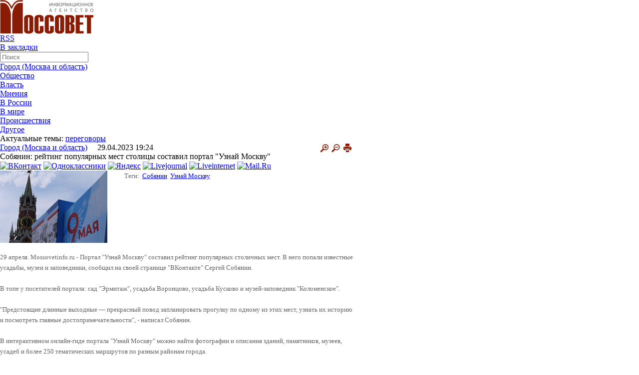

--- FILE ---
content_type: text/html; charset=utf-8
request_url: https://mossovetinfo.ru/news/gorod/sobyanin_reyting_populyarnykh_mest_stolitsy_sostavil_portal_uznay_moskvu/
body_size: 15182
content:
<html xmlns:og="http://ogp.me/ns#">
<head>
<meta charset="utf-8">
<meta name='yandex-verification' content='2f1de2815d84a07e' /> 
<meta name="viewport" content="width=device-width, initial-scale=1">
<title>Собянин: рейтинг популярных мест столицы составил портал &quot;Узнай Москву&quot;</title>
	<meta http-equiv="Content-Type" content="text/html; charset=UTF-8" />
<script type="text/javascript" data-skip-moving="true">(function(w, d) {var v = w.frameCacheVars = {'CACHE_MODE':'HTMLCACHE','storageBlocks':[],'dynamicBlocks':{'Yt7gcC':'ff3aba2f61c1','7DqYyc':'c015cb778065','3JiYAU':'c4fbfc73f2a8','jmonnO':'4c25597baa6f','y0XwfU':'306a1fd3d6f2','iJBuqa':'55cd179601aa','d42sdq':'8d1b69dd9bdc','sT4bfg':'8d1b69dd9bdc','2DJmFo':'306a1fd3d6f2','i91IgT':'ff3aba2f61c1','asDrK5':'e1c06d85ae7b'},'AUTO_UPDATE':true,'AUTO_UPDATE_TTL':'120','version':'2'};var inv = false;if (v.AUTO_UPDATE === false){if (v.AUTO_UPDATE_TTL && v.AUTO_UPDATE_TTL > 0){var lm = Date.parse(d.lastModified);if (!isNaN(lm)){var td = new Date().getTime();if ((lm + v.AUTO_UPDATE_TTL * 1000) >= td){w.frameRequestStart = false;w.preventAutoUpdate = true;return;}inv = true;}}else{w.frameRequestStart = false;w.preventAutoUpdate = true;return;}}var r = w.XMLHttpRequest ? new XMLHttpRequest() : (w.ActiveXObject ? new w.ActiveXObject("Microsoft.XMLHTTP") : null);if (!r) { return; }w.frameRequestStart = true;var m = v.CACHE_MODE; var l = w.location; var x = new Date().getTime();var q = "?bxrand=" + x + (l.search.length > 0 ? "&" + l.search.substring(1) : "");var u = l.protocol + "//" + l.host + l.pathname + q;r.open("GET", u, true);r.setRequestHeader("BX-ACTION-TYPE", "get_dynamic");r.setRequestHeader("X-Bitrix-Composite", "get_dynamic");r.setRequestHeader("BX-CACHE-MODE", m);r.setRequestHeader("BX-CACHE-BLOCKS", v.dynamicBlocks ? JSON.stringify(v.dynamicBlocks) : "");if (inv){r.setRequestHeader("BX-INVALIDATE-CACHE", "Y");}try { r.setRequestHeader("BX-REF", d.referrer || "");} catch(e) {}if (m === "APPCACHE"){r.setRequestHeader("BX-APPCACHE-PARAMS", JSON.stringify(v.PARAMS));r.setRequestHeader("BX-APPCACHE-URL", v.PAGE_URL ? v.PAGE_URL : "");}r.onreadystatechange = function() {if (r.readyState != 4) { return; }var a = r.getResponseHeader("BX-RAND");var b = w.BX && w.BX.frameCache ? w.BX.frameCache : false;if (a != x || !((r.status >= 200 && r.status < 300) || r.status === 304 || r.status === 1223 || r.status === 0)){var f = {error:true, reason:a!=x?"bad_rand":"bad_status", url:u, xhr:r, status:r.status};if (w.BX && w.BX.ready && b){BX.ready(function() {setTimeout(function(){BX.onCustomEvent("onFrameDataRequestFail", [f]);}, 0);});}w.frameRequestFail = f;return;}if (b){b.onFrameDataReceived(r.responseText);if (!w.frameUpdateInvoked){b.update(false);}w.frameUpdateInvoked = true;}else{w.frameDataString = r.responseText;}};r.send();var p = w.performance;if (p && p.addEventListener && p.getEntries && p.setResourceTimingBufferSize){var e = 'resourcetimingbufferfull';var h = function() {if (w.BX && w.BX.frameCache && w.BX.frameCache.frameDataInserted){p.removeEventListener(e, h);}else {p.setResourceTimingBufferSize(p.getEntries().length + 50);}};p.addEventListener(e, h);}})(window, document);</script>


<link href="/bitrix/templates/.default/components/bitrix/news/news_lj_NEW/bitrix/news.detail/.default/style.css?16781462903499" type="text/css"  rel="stylesheet" />
<link href="/bitrix/templates/.default/components/bitrix/news.list/mainpage_themeoftheday_new_up/style.css?1678146290753" type="text/css"  data-template-style="true"  rel="stylesheet" />
<link href="/bitrix/templates/.default/components/bitrix/news.list/material_another_news/style.css?1678146290800" type="text/css"  data-template-style="true"  rel="stylesheet" />
<link href="/bitrix/templates/.default/components/bitrix/news.list/mainpage_themeoftheday_new/style.css?1678146290753" type="text/css"  data-template-style="true"  rel="stylesheet" />
<link href="/bitrix/templates/.default/components/bitrix/news.list/mainpage_opinions_and_comments/style.css?1678146290753" type="text/css"  data-template-style="true"  rel="stylesheet" />
<link href="/bitrix/templates/main_new/components/bitrix/news.list/lb/style.css?1678146290108" type="text/css"  data-template-style="true"  rel="stylesheet" />
<script>if(!window.BX)window.BX={};if(!window.BX.message)window.BX.message=function(mess){if(typeof mess==='object'){for(let i in mess) {BX.message[i]=mess[i];} return true;}};</script>
<script>(window.BX||top.BX).message({'JS_CORE_LOADING':'Загрузка...','JS_CORE_NO_DATA':'- Нет данных -','JS_CORE_WINDOW_CLOSE':'Закрыть','JS_CORE_WINDOW_EXPAND':'Развернуть','JS_CORE_WINDOW_NARROW':'Свернуть в окно','JS_CORE_WINDOW_SAVE':'Сохранить','JS_CORE_WINDOW_CANCEL':'Отменить','JS_CORE_WINDOW_CONTINUE':'Продолжить','JS_CORE_H':'ч','JS_CORE_M':'м','JS_CORE_S':'с','JSADM_AI_HIDE_EXTRA':'Скрыть лишние','JSADM_AI_ALL_NOTIF':'Показать все','JSADM_AUTH_REQ':'Требуется авторизация!','JS_CORE_WINDOW_AUTH':'Войти','JS_CORE_IMAGE_FULL':'Полный размер'});</script>

<script src="/bitrix/js/main/core/core.js?1710835663494198"></script>

<script>BX.Runtime.registerExtension({'name':'main.core','namespace':'BX','loaded':true});</script>
<script>BX.setJSList(['/bitrix/js/main/core/core_ajax.js','/bitrix/js/main/core/core_promise.js','/bitrix/js/main/polyfill/promise/js/promise.js','/bitrix/js/main/loadext/loadext.js','/bitrix/js/main/loadext/extension.js','/bitrix/js/main/polyfill/promise/js/promise.js','/bitrix/js/main/polyfill/find/js/find.js','/bitrix/js/main/polyfill/includes/js/includes.js','/bitrix/js/main/polyfill/matches/js/matches.js','/bitrix/js/ui/polyfill/closest/js/closest.js','/bitrix/js/main/polyfill/fill/main.polyfill.fill.js','/bitrix/js/main/polyfill/find/js/find.js','/bitrix/js/main/polyfill/matches/js/matches.js','/bitrix/js/main/polyfill/core/dist/polyfill.bundle.js','/bitrix/js/main/core/core.js','/bitrix/js/main/polyfill/intersectionobserver/js/intersectionobserver.js','/bitrix/js/main/lazyload/dist/lazyload.bundle.js','/bitrix/js/main/polyfill/core/dist/polyfill.bundle.js','/bitrix/js/main/parambag/dist/parambag.bundle.js']);
</script>
<script>BX.Runtime.registerExtension({'name':'ui.dexie','namespace':'BX.Dexie3','loaded':true});</script>
<script>BX.Runtime.registerExtension({'name':'ls','namespace':'window','loaded':true});</script>
<script>BX.Runtime.registerExtension({'name':'fx','namespace':'window','loaded':true});</script>
<script>BX.Runtime.registerExtension({'name':'fc','namespace':'window','loaded':true});</script>
<script>(window.BX||top.BX).message({'LANGUAGE_ID':'ru','FORMAT_DATE':'DD.MM.YYYY','FORMAT_DATETIME':'DD.MM.YYYY HH:MI:SS','COOKIE_PREFIX':'BITRIX_SM','SERVER_TZ_OFFSET':'10800','UTF_MODE':'Y','SITE_ID':'s1','SITE_DIR':'/'});</script>


<script src="/bitrix/js/ui/dexie/dist/dexie3.bundle.js?1710835506187520"></script>
<script src="/bitrix/js/main/core/core_ls.js?167814627810430"></script>
<script src="/bitrix/js/main/core/core_fx.js?167814627816888"></script>
<script src="/bitrix/js/main/core/core_frame_cache.js?171083566217037"></script>
<meta property="og:name" content=""/> 
<meta property="og:description" content="В топе: сад "Эрмитаж", усадьба Воронцово, усадьба Кусково и музей-заповедник "Коломенское""/> 
<meta property="og:image" content="https://mossovetinfo.ru/upload/iblock/9eb/579nz73b0jdyfe4wc5u8zmcmbznsaszb.JPG"/> 
<meta property="twitter:image" content="https://mossovetinfo.ru/upload/iblock/9eb/579nz73b0jdyfe4wc5u8zmcmbznsaszb.JPG"/> 
<link rel="image_src" href="https://mossovetinfo.ru/upload/iblock/9eb/579nz73b0jdyfe4wc5u8zmcmbznsaszb.JPG"/>



<script src="/js/jquery-1.3.2.min.js?167814623757254"></script>
<script src="/js/popup.js?16781462371973"></script>
<script type="text/javascript">var _ba = _ba || []; _ba.push(["aid", "ec839f91e2fcd67437bb6b81140fe726"]); _ba.push(["host", "mossovetinfo.ru"]); (function() {var ba = document.createElement("script"); ba.type = "text/javascript"; ba.async = true;ba.src = (document.location.protocol == "https:" ? "https://" : "http://") + "bitrix.info/ba.js";var s = document.getElementsByTagName("script")[0];s.parentNode.insertBefore(ba, s);})();</script>


					 
     

       
<link rel="stylesheet" href="/css/reset.css">
<link rel="stylesheet" href="/css/style.css?1678146212">
<link rel="stylesheet" href="/css/mobile.css?1678146212">
	<link rel="stylesheet" href="/css/print.css"type="text/css" media="print">

<link rel="alternate" type="application/rss+xml" title="http://mossovetinfo.ru/rss.php" href="http://mossovetinfo.ru/rss.php" />

<script type="text/javascript" src="/js/jquery-1.7.1.min.js"></script>
<link rel="stylesheet" type="text/css" href="/js/fancybox/jquery.fancybox.css">
<!--<script type="text/javascript" src="/js/fancybox/jquery-1.3.2.min.js"></script>-->
<script type="text/javascript" src="/js/fancybox/jquery.easing.1.3.js"></script>
<script type="text/javascript" src="/js/fancybox/jquery.fancybox-1.2.1.pack.js"></script>

<script type="text/javascript">
$(document).ready(function() { 
$("a.fancy").fancybox(); 
//$("a.two").fancybox(); 
//$("a.video").fancybox({"frameWidth":520,"frameHeight":400}); 
//$("a.content").fancybox({"frameWidth":600,"frameHeight":300}); 
});
</script>
</head>
<body>
<script>
$(document).ready(function(){

				$(".addd_file").click (function () {
					var FieldShellelements = $(".newfile td");
						for (i = 0; i < FieldShellelements.length; i++) {
							var count = $(FieldShellelements[i]).children('input').length;
							count = count+1
						}
						if (count < 10) {
					$('.newfile > td:last').append('<input type="file" name="FILES'+ count+'">');
						}
					
				});


$("#ddmenu li").hover(function () {
	//alert('data');
     clearTimeout($.data(this,'timer'));
     $("ul",this).stop(true,true).show();
  }, function () {
    $.data(this,"timer", setTimeout($.proxy(function() {
      $("ul",this).stop(true,true).hide();
    }, this), 100));
  });
  
  $(".bottom ul li").hover(function () {
	//alert('data');
     clearTimeout($.data(this,'timer'));
     $("ul",this).stop(true,true).show();
  }, function () {
    $.data(this,"timer", setTimeout($.proxy(function() {
      $("ul",this).stop(true,true).hide();
    }, this), 100));
  });
  
  
 // Сбрасываем размер шрифта
/* var originalFontSize = $('.news-detail h1').css('font-size');
 var originalFontSize = $('.news-detail siv').css('font-size');
 var originalFontSize = $('.news-detail span').css('font-size');
 var originalFontSize = $('.news-detail p').css('font-size');
  $(".resetFont").click(function(){
  $('.news-detail h1').css('font-size', originalFontSize1);
  $('.news-detail div').css('font-size', originalFontSize2);
  $('.news-detail span').css('font-size', originalFontSize3);
  $('.news-detail p').css('font-size', originalFontSize4);
 });*/
 // Увеличиваем размер шрифта
 $(".increaseFont").click(function(){
 
      $(".news-detail").each(function (i) {
			var currentFontSize = $(this).parent().find("h1").css('font-size');
			var currentFontSizeNum = parseFloat(currentFontSize, 10);
			var newFontSize = currentFontSizeNum*1.18;
			var newFontSize2 = currentFontSizeNum*1.2+4;
			newFontSize2 = newFontSize2+4;
			//alert(newFontSize2);
			$(this).parent().find("h1").css('font-size', newFontSize);
			$(this).parent().find("h1").css('line-height', newFontSize2+'px');
      }); 
     $(".news-detail").each(function (i) {
			var currentFontSize = $(this).parent().find("div").css('font-size');
			var currentFontSizeNum = parseFloat(currentFontSize, 10);
			var newFontSize = currentFontSizeNum*1.18;
			var newFontSize2 = currentFontSizeNum*1.2+4;
			newFontSize2 = newFontSize2+4;
			//alert(newFontSize2);
			$(this).parent().find("div").css('font-size', newFontSize);
			$(this).parent().find("div").css('line-height', newFontSize2+'px');
      });
      $(".news-detail").each(function (i) {
			var currentFontSize = $(this).parent().find("p").css('font-size');
			var currentFontSizeNum = parseFloat(currentFontSize, 10);
			var newFontSize = currentFontSizeNum*1.18;
			var newFontSize2 = currentFontSizeNum*1.15+4;
			newFontSize2 = newFontSize2+4;
			//alert(newFontSize2);
			$(this).parent().find("p").css('font-size', newFontSize);
			$(this).parent().find("p").css('line-height', newFontSize2+'px');
      }); 
     /* $(".news-detail").each(function (i) {
			var currentFontSize = $(this).parent().find("span").css('font-size');
			var currentFontSizeNum = parseFloat(currentFontSize, 10);
			var newFontSize = currentFontSizeNum*1.2;
			var newFontSize2 = currentFontSizeNum*1.2+4;
			newFontSize2 = newFontSize2+4;
			//alert(newFontSize2);
			$(this).parent().find("span").css('font-size', newFontSize);
			$(this).parent().find("span").css('line-height', newFontSize2+'px');
      });*/
 
 
  return false;
 });
 // Уменьшаем размер шрифта
$(".decreaseFont").click(function(){

	$(".news-detail").each(function (i) {
	
		var currentFontSize = $(this).parent().find("h1").css('font-size');
		var currentFontSizeNum = parseFloat(currentFontSize, 10);
		var newFontSize = currentFontSizeNum*0.85;
		var newFontSize2 = currentFontSizeNum*0.85+4;
		newFontSize2 = newFontSize2+4;
		//alert(newFontSize2);
		$(this).parent().find("h1").css('font-size', newFontSize);
		$(this).parent().find("h1").css('line-height', newFontSize2+'px');
	});
	$(".news-detail").each(function (i) {
		var currentFontSize = $(this).parent().find("div").css('font-size');
		var currentFontSizeNum = parseFloat(currentFontSize, 10);
		var newFontSize = currentFontSizeNum*0.85;
		var newFontSize2 = currentFontSizeNum*0.85+4;
		newFontSize2 = newFontSize2+4;
		//alert(newFontSize2);
		$(this).parent().find("div").css('font-size', newFontSize);
		$(this).parent().find("div").css('line-height', newFontSize2+'px');
	});
	$(".news-detail").each(function (i) {
		var currentFontSize = $(this).parent().find("p").css('font-size');
		var currentFontSizeNum = parseFloat(currentFontSize, 10);
		var newFontSize = currentFontSizeNum*0.85;
		var newFontSize2 = currentFontSizeNum*0.85+4;
		newFontSize2 = newFontSize2+4;
		//alert(newFontSize2);
		$(this).parent().find("p").css('font-size', newFontSize);
		$(this).parent().find("p").css('line-height', newFontSize2+'px');
	});
	/*$(".news-detail").each(function (i) {
		var currentFontSize = $(this).parent().find("span").css('font-size');
		var currentFontSizeNum = parseFloat(currentFontSize, 10);
		var newFontSize = currentFontSizeNum*0.85;
		var newFontSize2 = currentFontSizeNum*0.85+4;
		newFontSize2 = newFontSize2+4;
		//alert(newFontSize2);
		$(this).parent().find("span").css('font-size', newFontSize);
		$(this).parent().find("span").css('line-height', newFontSize2+'px');
	}); */

  return false;
 });
});
</script>

	<!--<a href="javascript:void(0);" onclick="
var url=window.document.location;
var title=window.document.title;
function bookmark(a) {
a.href = url;
a.rel = 'sidebar';
a.title = title;
return true;
}
bookmark(this);
window.external.AddFavorite(location.href,document.title); return false;"
>Добавить текущую страницу в Избранное</a>-->



<div class="page">
	            <div style="padding:0 0 0 0; text-align:center" class="container" id="topadvert" >
			
                <script>
                    function getTime() {
                        var d = $('#topadvert').find('div.day').html();
                        var m = $('#topadvert').find('div.month').html();
                        var y = $('#topadvert').find('div.year').html();

                        var finishday = new Date(parseInt(y), parseInt(m - 1), parseInt(d), 23, 59, 59);

                        var endTS = finishday.getTime();
                        setInterval(function() {
                            var now = new Date();
                            var totalRemains = (endTS - now.getTime());

                            if (totalRemains > 1) {
                                var RemainsSec = (parseInt(totalRemains / 1000));
                                var RemainsFullDays = (parseInt(RemainsSec / (24 * 60 * 60)));
                                var secInLastDay = RemainsSec - RemainsFullDays * 24 * 3600;
                                var RemainsFullHours = (parseInt(secInLastDay / 3600));
                                if (RemainsFullHours < 10) {
                                    RemainsFullHours = "0" + RemainsFullHours
                                }
                                var secInLastHour = secInLastDay - RemainsFullHours * 3600;
                                var RemainsMinutes = (parseInt(secInLastHour / 60));
                                if (RemainsMinutes < 10) {
                                    RemainsMinutes = "0" + RemainsMinutes
                                }
                                var lastSec = secInLastHour - RemainsMinutes * 60;
                                if (lastSec < 10) {
                                    lastSec = "0" + lastSec
                                }
                                $('#topadvert > .last >.time_to').html(
                                        (RemainsFullDays ? RemainsFullDays + ":" : "00:") +
                                        (RemainsFullHours ? RemainsFullHours + ":" : "00:") +
                                        (RemainsMinutes ? RemainsMinutes + ":" : "00:") + lastSec);
                            }
                            else {
                                $('#topadvert > .last >.time_to').remove();
                            }
                        }, 1000);
                    }
                    $(document).ready(function() {
                        getTime();
                    });
                </script>
                            </div>
    
  <!-- <div style="height:1px; padding:1em" class="banners no-print">

    </div>-->
    
    <header class="header container">
     
        <a class="logo" href="/">

			<img src="/images/logo.jpg" alt="" height="68" width="187">		</a>
        
        <!-- <span class="add2"><a href="/news/add/">Сообщите свою новость</a></span> -->
        
        <div class="top">
        
            <ul class="social">
			
<li><a class="rss" href="http://mossovetinfo.ru/upload/iblock_rss_1.xml" ><span>RSS</span></a></li>
<li><a class="fav" href="javascript:void(0);" onclick="
var url=window.document.location;
var title=window.document.title;
function bookmark(a) {
a.href = url;
a.rel = 'sidebar';
a.title = title;
return true;
}
bookmark(this);
window.external.AddFavorite(location.href,document.title); return false;"
><span>В закладки</span></a></li>


			
			            </ul>
			 <div id="bxdynamic_Yt7gcC_start" style="display:none"></div>
<form class="search" name="searchform" action="/search/index.php"><input type="text" name="q" id="q" placeholder="Поиск" maxlength="50" class="text" onfocus="document.searchform.q.value='';"/>&nbsp;
<!--<input name="s" type="submit" value="Искать" class="button"/>-->
</form><div id="bxdynamic_Yt7gcC_end" style="display:none"></div>        </div>
        
       <!-- <nav class="menu">
            <ul>
                <li><a href="#">Город</a></li>
                <li><a href="#">Власть</a></li>
                <li><a href="#">Общество </a></li>
                <li><a href="#">ЧП, криминал</a></li>
                <li><a href="#">Мнение</a></li>
                <li><a href="#">Еще..</a></li>
            </ul> 
        </nav>--> 
		
  <div class="bar-container" onclick="myFunction(this)">
	<div class="bar1"></div>
	<div class="bar2"></div>
	<div class="bar3"></div>
  </div>
<div id="nav"> 
  
  <ul id="ddmenu"> 	

   	 		 
    <li class="hasmore">
	
		<a class="first" href="/news/gorod/" >Город (Москва и область)</a>
		
				</li>
    		 
    <li class="hasmore">
	
		<a class="first" href="/news/obshchestvo/" >Общество</a>
		
				</li>
    		 
    <li class="hasmore">
	
		<a class="first" href="/news/vlast/" >Власть</a>
		
				</li>
    		 
    <li class="hasmore">
	
		<a class="first" href="/news/mneniya/" >Мнения</a>
		
				</li>
    		 
    <li class="hasmore">
	
		<a class="first" href="/news/v_rossii/" >В России</a>
		
				</li>
    		 
    <li class="hasmore">
	
		<a class="first" href="/news/v_mire/" >В мире</a>
		
				</li>
    		 
    <li class="hasmore">
	
		<a class="first" href="/news/proisshestviya/" >Происшествия</a>
		
				</li>
    		 
    <li class="hasmore">
	
		<a class="first" href="/news/drugoe/" >Другое</a>
		
				</li>
    	 	 
   </ul>
   <script>
	function myFunction(x) {
	x.classList.toggle("change");
	$("#ddmenu").slideToggle();
	}
	</script>
 </div>
		
		
		
		
		
		
		
		
		
		
		
		
		
		
		
		
		
		
		
<!--		<nav class="menu">
			 
        </nav>-->
        
        <div class="actual">
            <b>Актуальные темы:</b>
			
			
<div id="bxdynamic_7DqYyc_start" style="display:none"></div><a href="/search/index.php?tags=переговоры">переговоры</a>

<div id="bxdynamic_7DqYyc_end" style="display:none"></div> 	
        </div>
        
    </header>
    
    <div class="wrapper container">
        
		
		

		

<style type="text/css">
.middle {
    margin: 0px !important;
    width: 710px !important;
}
</style>




 

        
 	
 
        <div class="middle">
		
	
			



<div id="bxdynamic_3JiYAU_start" style="display:none"></div>


<script type="text/javascript" src="/js/jquery.blockUI.js"></script>
<script type="text/javascript">
    $(document).ready(function() {
        $('#showprew').click(function() {
            $.blockUI({message: $('#blogprew'), css: {width: '350px', padding: '10px', cursor: 'default'}});
        });
        $('#closeprew').click(function() {
            $.unblockUI();
            return false;
        });
    });</script>


<!--<script type="text/javascript">
    var map, geoResult;
    window.onload = function() {
        map = new YMaps.Map(document.getElementById("YMapsID"));
        map.setCenter(new YMaps.GeoPoint(37.64, 55.76), 10);
        map.addControl(new YMaps.TypeControl());
        map.addControl(new YMaps.Zoom());
    }

    function showAddress(value) {
        map.removeOverlay(geoResult);
        var geocoder = new YMaps.Geocoder(value, {results: 1, boundedBy: map.getBounds()});
        YMaps.Events.observe(geocoder, geocoder.Events.Load, function() {
            if (this.length()) {
                geoResult = this.get(0);
                map.addOverlay(geoResult);
                map.setBounds(geoResult.getBounds());
            } else {
                alert("Ничего не найдено")
            }
        });
    }
</script>-->

<div class="news-detail">
            <span class="cat">

			<a href="/news/gorod/">
			Город (Москва и область)</a>


			&nbsp;&nbsp;&nbsp;
			29.04.2023 19:24			
			<a target="_blank" href="/news/gorod/sobyanin_reyting_populyarnykh_mest_stolitsy_sostavil_portal_uznay_moskvu/index.php?print=y" title="Версия для печати" rel="nofollow">
				<img style="float:right; margin-right:5px;" src="/images/print.png" />
			</a>
			<a class="decreaseFont" href="javascript:void(0);"><img style="float:right; margin-right:5px;" src="/images/minus.png" /></a>
			<a class="increaseFont" href="javascript:void(0);"><img style="float:right; margin-right:5px;" src="/images/plus.png" /></a>
			
		</span>
    
	
    <h1>Собянин: рейтинг популярных мест столицы составил портал &quot;Узнай Москву&quot;</h1>
	
	<!--noindex-->
<div style="display: none;"><img src="http://mossovetinfo.ru/upload/iblock/9eb/579nz73b0jdyfe4wc5u8zmcmbznsaszb.JPG" alt="" /></div><div id="asd_share_buttons">
	<a class="asd_vk_share" href="#" title="Расшарить в ВКонтакт" onclick="window.open('http://vkontakte.ru/share.php?url=http%3A%2F%2Fmossovetinfo.ru%2Fnews%2Fgorod%2Fsobyanin_reyting_populyarnykh_mest_stolitsy_sostavil_portal_uznay_moskvu%2F&amp;title=%D0%A1%D0%BE%D0%B1%D1%8F%D0%BD%D0%B8%D0%BD%3A+%D1%80%D0%B5%D0%B9%D1%82%D0%B8%D0%BD%D0%B3+%D0%BF%D0%BE%D0%BF%D1%83%D0%BB%D1%8F%D1%80%D0%BD%D1%8B%D1%85+%D0%BC%D0%B5%D1%81%D1%82+%D1%81%D1%82%D0%BE%D0%BB%D0%B8%D1%86%D1%8B+%D1%81%D0%BE%D1%81%D1%82%D0%B0%D0%B2%D0%B8%D0%BB+%D0%BF%D0%BE%D1%80%D1%82%D0%B0%D0%BB+%26quot%3B%D0%A3%D0%B7%D0%BD%D0%B0%D0%B9+%D0%9C%D0%BE%D1%81%D0%BA%D0%B2%D1%83%26quot%3B&amp;image=http%3A%2F%2Fmossovetinfo.ru%2Fupload%2Fiblock%2F9eb%2F579nz73b0jdyfe4wc5u8zmcmbznsaszb.JPG&amp;description=%D0%92+%D1%82%D0%BE%D0%BF%D0%B5%3A+%D1%81%D0%B0%D0%B4+%26quot%3B%D0%AD%D1%80%D0%BC%D0%B8%D1%82%D0%B0%D0%B6%26quot%3B%2C+%D1%83%D1%81%D0%B0%D0%B4%D1%8C%D0%B1%D0%B0+%D0%92%D0%BE%D1%80%D0%BE%D0%BD%D1%86%D0%BE%D0%B2%D0%BE%2C+%D1%83%D1%81%D0%B0%D0%B4%D1%8C%D0%B1%D0%B0+%D0%9A%D1%83%D1%81%D0%BA%D0%BE%D0%B2%D0%BE+%D0%B8+%D0%BC%D1%83%D0%B7%D0%B5%D0%B9-%D0%B7%D0%B0%D0%BF%D0%BE%D0%B2%D0%B5%D0%B4%D0%BD%D0%B8%D0%BA+%26quot%3B%D0%9A%D0%BE%D0%BB%D0%BE%D0%BC%D0%B5%D0%BD%D1%81%D0%BA%D0%BE%D0%B5%26quot%3B', '', 'scrollbars=yes,resizable=no,width=560,height=350,top='+Math.floor((screen.height - 350)/2-14)+',left='+Math.floor((screen.width - 560)/2-5)); return false;"><img src="/bitrix/templates/.default/components/bitrix/asd.share.buttons/soc_services/images/vkontakte.png" alt="ВКонтакт" border="0" vspace="3" hspace="3" /></a>
	<a class="asd_od_share" href="#" title="Расшарить в Одноклассники" onclick="window.open('http://www.odnoklassniki.ru/dk?st.cmd=addShare&amp;st._surl=http%3A%2F%2Fmossovetinfo.ru%2Fnews%2Fgorod%2Fsobyanin_reyting_populyarnykh_mest_stolitsy_sostavil_portal_uznay_moskvu%2F%3F', '', 'scrollbars=yes,resizable=no,width=620,height=450,top='+Math.floor((screen.height - 450)/2-14)+',left='+Math.floor((screen.width - 620)/2-5)); return false;"><img src="/bitrix/templates/.default/components/bitrix/asd.share.buttons/soc_services/images/odnoklassniki.png" alt="Одноклассники" border="0" vspace="3" hspace="3" /></a>
	<a class="asd_ya_share" href="#" title="Расшарить в Яндекс" onclick="window.open('http://wow.ya.ru/posts_share_link.xml?title=%D0%A1%D0%BE%D0%B1%D1%8F%D0%BD%D0%B8%D0%BD%3A+%D1%80%D0%B5%D0%B9%D1%82%D0%B8%D0%BD%D0%B3+%D0%BF%D0%BE%D0%BF%D1%83%D0%BB%D1%8F%D1%80%D0%BD%D1%8B%D1%85+%D0%BC%D0%B5%D1%81%D1%82+%D1%81%D1%82%D0%BE%D0%BB%D0%B8%D1%86%D1%8B+%D1%81%D0%BE%D1%81%D1%82%D0%B0%D0%B2%D0%B8%D0%BB+%D0%BF%D0%BE%D1%80%D1%82%D0%B0%D0%BB+%26quot%3B%D0%A3%D0%B7%D0%BD%D0%B0%D0%B9+%D0%9C%D0%BE%D1%81%D0%BA%D0%B2%D1%83%26quot%3B&amp;url=http%3A%2F%2Fmossovetinfo.ru%2Fnews%2Fgorod%2Fsobyanin_reyting_populyarnykh_mest_stolitsy_sostavil_portal_uznay_moskvu%2F', '', 'scrollbars=yes,resizable=no,width=560,height=450,top='+Math.floor((screen.height - 450)/2-14)+',left='+Math.floor((screen.width - 560)/2-5)); return false;"><img src="/bitrix/templates/.default/components/bitrix/asd.share.buttons/soc_services/images/yandex.png" alt="Яндекс" border="0" vspace="3" hspace="3" /></a>
	<a class="asd_lj_share" rel="nofollow" href="http://www.livejournal.com/update.bml?subject=%D0%A1%D0%BE%D0%B1%D1%8F%D0%BD%D0%B8%D0%BD%3A+%D1%80%D0%B5%D0%B9%D1%82%D0%B8%D0%BD%D0%B3+%D0%BF%D0%BE%D0%BF%D1%83%D0%BB%D1%8F%D1%80%D0%BD%D1%8B%D1%85+%D0%BC%D0%B5%D1%81%D1%82+%D1%81%D1%82%D0%BE%D0%BB%D0%B8%D1%86%D1%8B+%D1%81%D0%BE%D1%81%D1%82%D0%B0%D0%B2%D0%B8%D0%BB+%D0%BF%D0%BE%D1%80%D1%82%D0%B0%D0%BB+%26quot%3B%D0%A3%D0%B7%D0%BD%D0%B0%D0%B9+%D0%9C%D0%BE%D1%81%D0%BA%D0%B2%D1%83%26quot%3B&amp;event=%3Cimg+vspace%3D%225%22+hspace%3D%225%22+align%3D%22left%22+alt%3D%22%22+src%3D%22http%3A%2F%2Fmossovetinfo.ru%2Fupload%2Fiblock%2F9eb%2F579nz73b0jdyfe4wc5u8zmcmbznsaszb.JPG%22+%2F%3E%3Ca+href%3D%22http%3A%2F%2Fmossovetinfo.ru%2Fnews%2Fgorod%2Fsobyanin_reyting_populyarnykh_mest_stolitsy_sostavil_portal_uznay_moskvu%2F%22+target%3D%22_blank%22%3E%D0%A1%D0%BE%D0%B1%D1%8F%D0%BD%D0%B8%D0%BD%3A+%D1%80%D0%B5%D0%B9%D1%82%D0%B8%D0%BD%D0%B3+%D0%BF%D0%BE%D0%BF%D1%83%D0%BB%D1%8F%D1%80%D0%BD%D1%8B%D1%85+%D0%BC%D0%B5%D1%81%D1%82+%D1%81%D1%82%D0%BE%D0%BB%D0%B8%D1%86%D1%8B+%D1%81%D0%BE%D1%81%D1%82%D0%B0%D0%B2%D0%B8%D0%BB+%D0%BF%D0%BE%D1%80%D1%82%D0%B0%D0%BB+%26quot%3B%D0%A3%D0%B7%D0%BD%D0%B0%D0%B9+%D0%9C%D0%BE%D1%81%D0%BA%D0%B2%D1%83%26quot%3B%3C%2Fa%3E%3Cbr%2F%3E%3Cbr%2F%3E%D0%92+%D1%82%D0%BE%D0%BF%D0%B5%3A+%D1%81%D0%B0%D0%B4+%26quot%3B%D0%AD%D1%80%D0%BC%D0%B8%D1%82%D0%B0%D0%B6%26quot%3B%2C+%D1%83%D1%81%D0%B0%D0%B4%D1%8C%D0%B1%D0%B0+%D0%92%D0%BE%D1%80%D0%BE%D0%BD%D1%86%D0%BE%D0%B2%D0%BE%2C+%D1%83%D1%81%D0%B0%D0%B4%D1%8C%D0%B1%D0%B0+%D0%9A%D1%83%D1%81%D0%BA%D0%BE%D0%B2%D0%BE+%D0%B8+%D0%BC%D1%83%D0%B7%D0%B5%D0%B9-%D0%B7%D0%B0%D0%BF%D0%BE%D0%B2%D0%B5%D0%B4%D0%BD%D0%B8%D0%BA+%26quot%3B%D0%9A%D0%BE%D0%BB%D0%BE%D0%BC%D0%B5%D0%BD%D1%81%D0%BA%D0%BE%D0%B5%26quot%3B" target="_blank" title="Расшарить в Livejournal"><img src="/bitrix/templates/.default/components/bitrix/asd.share.buttons/soc_services/images/livejournal.png" alt="Livejournal" border="0" vspace="3" hspace="3" /></a>
	<a class="asd_li_share" rel="nofollow" href="http://www.liveinternet.ru/journal_post.php?action=l_add&amp;cnurl=http%3A%2F%2Fmossovetinfo.ru%2Fnews%2Fgorod%2Fsobyanin_reyting_populyarnykh_mest_stolitsy_sostavil_portal_uznay_moskvu%2F" target="_blank" title="Расшарить в Liveinternet"><img src="/bitrix/templates/.default/components/bitrix/asd.share.buttons/soc_services/images/liveinternet.png" alt="Liveinternet" border="0" vspace="3" hspace="3" /></a>
	<a class="asd_ma_share" rel="nofollow" href="#" title="Расшарить в Mail.Ru" onclick="window.open('http://connect.mail.ru/share?share_url=http%3A%2F%2Fmossovetinfo.ru%2Fnews%2Fgorod%2Fsobyanin_reyting_populyarnykh_mest_stolitsy_sostavil_portal_uznay_moskvu%2F', '', 'scrollbars=yes,resizable=no,width=560,height=350,top='+Math.floor((screen.height - 350)/2-14)+',left='+Math.floor((screen.width - 560)/2-5)); return false;"><img src="/bitrix/templates/.default/components/bitrix/asd.share.buttons/soc_services/images/mailru.png" alt="Mail.Ru" border="0" vspace="3" hspace="3" /></a>
</div>
<!--/noindex-->  

	
	    		
				                            <img class="preview_picture" border="0" src="/upload/resize_cache/iblock/9eb/215_145_2/579nz73b0jdyfe4wc5u8zmcmbznsaszb.JPG" width="215" height="145" alt=""  title="Собянин: рейтинг популярных мест столицы составил портал &quot;Узнай Москву&quot;" />
            		
			
	<!--<div class="image_news">
        <img class="detail_picture" border="0" src="/upload/iblock/9eb/579nz73b0jdyfe4wc5u8zmcmbznsaszb.JPG" width="230" height="153" alt="Собянин: рейтинг популярных мест столицы составил портал &quot;Узнай Москву&quot;"  title="Собянин: рейтинг популярных мест столицы составил портал &quot;Узнай Москву&quot;" />
	</div>-->
    	
	<div style="color:#666; font-size:13px; line-height:21px; float:right; width:65%;">
					
				<!--<p>В топе: сад "Эрмитаж", усадьба Воронцово, усадьба Кусково и музей-заповедник "Коломенское"</p>-->	
			
			
	
					
			<div class="tags">
				<span>Теги:&nbsp;</span>
				<a href="/search/index.php?tags=Собянин">Собянин</a>&nbsp;  <a href="/search/index.php?tags=Узнай+Москву">Узнай Москву</a>&nbsp;  			</div>
			
				
	
						
		
		
		
	</div>
	

		
		

	<div style="clear:both;"></div>
	<br />
    <!--        <span class="newsheader">Собянин: рейтинг популярных мест столицы составил портал &quot;Узнай Москву&quot;</span><br>-->
    	
	
    	

	
    
	
	<div style="color:#666; font-size:13px; line-height:21px;">29 апреля. Mossovetinfo.ru - Портал "Узнай Москву" составил рейтинг популярных столичных мест. В него попали известные усадьбы, музеи и заповедники, сообщил на своей странице "ВКонтакте" Сергей Собянин.<br>
 <br>
 В топе у посетителей портала: сад "Эрмитаж", усадьба Воронцово, усадьба Кусково и музей-заповедник "Коломенское".<br>
 <br>
 "Предстоящие длинные выходные — прекрасный повод запланировать прогулку по одному из этих мест, узнать их историю и посмотреть главные достопримечательности", - написал Собянин.<br>
 <br>
В интерактивном онлайн-гиде портала "Узнай Москву" можно найти фотографии и описания зданий, памятников, музеев, усадеб  и более 250 тематических маршрутов по разным районам города.</div>	
	
	
    <div style="clear:both"></div>
    <br />
	
		    				<a href="/upload/iblock/c56/shwdni93gy9qgngetc1lzkwzd0l4lwyx.JPG" class="fancy" rel="group"><img src="/upload/iblock/c56/shwdni93gy9qgngetc1lzkwzd0l4lwyx.JPG"  alt="" width="210" height="140" /></a>
			<div style="clear:both;"></div><br></div>


<div id="popupMap">
    <a id="popupMapClose">x</a>
    <h1>Карта места</h1>
    <a href="javascript:showAddress ('<a href="/upload/iblock/c56/shwdni93gy9qgngetc1lzkwzd0l4lwyx.JPG">Загрузить</a>')"><a href="/upload/iblock/c56/shwdni93gy9qgngetc1lzkwzd0l4lwyx.JPG">Загрузить</a></a>
    <p id="contactArea">

    <div id="YMapsID" style="width:600px;height:400px;"></div>

</p>
</div>


<table class="no-print" width="100%">
<tr>
	<td width="50%">
		<div class="tags">
			<span>Поделиться с друзьями:&nbsp;</span>
			<!--noindex-->
<div id="asd_share_buttons">
	<a class="asd_vk_share" href="#" title="Расшарить в ВКонтакт" onclick="window.open('http://vkontakte.ru/share.php?url=http%3A%2F%2Fmossovetinfo.ru%2Fnews%2Fgorod%2Fsobyanin_reyting_populyarnykh_mest_stolitsy_sostavil_portal_uznay_moskvu%2F&amp;title=%D0%A1%D0%BE%D0%B1%D1%8F%D0%BD%D0%B8%D0%BD%3A+%D1%80%D0%B5%D0%B9%D1%82%D0%B8%D0%BD%D0%B3+%D0%BF%D0%BE%D0%BF%D1%83%D0%BB%D1%8F%D1%80%D0%BD%D1%8B%D1%85+%D0%BC%D0%B5%D1%81%D1%82+%D1%81%D1%82%D0%BE%D0%BB%D0%B8%D1%86%D1%8B+%D1%81%D0%BE%D1%81%D1%82%D0%B0%D0%B2%D0%B8%D0%BB+%D0%BF%D0%BE%D1%80%D1%82%D0%B0%D0%BB+%26quot%3B%D0%A3%D0%B7%D0%BD%D0%B0%D0%B9+%D0%9C%D0%BE%D1%81%D0%BA%D0%B2%D1%83%26quot%3B&amp;image=&amp;description=%D0%92+%D1%82%D0%BE%D0%BF%D0%B5%3A+%D1%81%D0%B0%D0%B4+%26quot%3B%D0%AD%D1%80%D0%BC%D0%B8%D1%82%D0%B0%D0%B6%26quot%3B%2C+%D1%83%D1%81%D0%B0%D0%B4%D1%8C%D0%B1%D0%B0+%D0%92%D0%BE%D1%80%D0%BE%D0%BD%D1%86%D0%BE%D0%B2%D0%BE%2C+%D1%83%D1%81%D0%B0%D0%B4%D1%8C%D0%B1%D0%B0+%D0%9A%D1%83%D1%81%D0%BA%D0%BE%D0%B2%D0%BE+%D0%B8+%D0%BC%D1%83%D0%B7%D0%B5%D0%B9-%D0%B7%D0%B0%D0%BF%D0%BE%D0%B2%D0%B5%D0%B4%D0%BD%D0%B8%D0%BA+%26quot%3B%D0%9A%D0%BE%D0%BB%D0%BE%D0%BC%D0%B5%D0%BD%D1%81%D0%BA%D0%BE%D0%B5%26quot%3B', '', 'scrollbars=yes,resizable=no,width=560,height=350,top='+Math.floor((screen.height - 350)/2-14)+',left='+Math.floor((screen.width - 560)/2-5)); return false;"><img src="/bitrix/templates/.default/components/bitrix/asd.share.buttons/soc_services/images/vkontakte.png" alt="ВКонтакт" border="0" vspace="3" hspace="3" /></a>
	<a class="asd_od_share" href="#" title="Расшарить в Одноклассники" onclick="window.open('http://www.odnoklassniki.ru/dk?st.cmd=addShare&amp;st._surl=http%3A%2F%2Fmossovetinfo.ru%2Fnews%2Fgorod%2Fsobyanin_reyting_populyarnykh_mest_stolitsy_sostavil_portal_uznay_moskvu%2F%3F', '', 'scrollbars=yes,resizable=no,width=620,height=450,top='+Math.floor((screen.height - 450)/2-14)+',left='+Math.floor((screen.width - 620)/2-5)); return false;"><img src="/bitrix/templates/.default/components/bitrix/asd.share.buttons/soc_services/images/odnoklassniki.png" alt="Одноклассники" border="0" vspace="3" hspace="3" /></a>
	<a class="asd_ya_share" href="#" title="Расшарить в Яндекс" onclick="window.open('http://wow.ya.ru/posts_share_link.xml?title=%D0%A1%D0%BE%D0%B1%D1%8F%D0%BD%D0%B8%D0%BD%3A+%D1%80%D0%B5%D0%B9%D1%82%D0%B8%D0%BD%D0%B3+%D0%BF%D0%BE%D0%BF%D1%83%D0%BB%D1%8F%D1%80%D0%BD%D1%8B%D1%85+%D0%BC%D0%B5%D1%81%D1%82+%D1%81%D1%82%D0%BE%D0%BB%D0%B8%D1%86%D1%8B+%D1%81%D0%BE%D1%81%D1%82%D0%B0%D0%B2%D0%B8%D0%BB+%D0%BF%D0%BE%D1%80%D1%82%D0%B0%D0%BB+%26quot%3B%D0%A3%D0%B7%D0%BD%D0%B0%D0%B9+%D0%9C%D0%BE%D1%81%D0%BA%D0%B2%D1%83%26quot%3B&amp;url=http%3A%2F%2Fmossovetinfo.ru%2Fnews%2Fgorod%2Fsobyanin_reyting_populyarnykh_mest_stolitsy_sostavil_portal_uznay_moskvu%2F', '', 'scrollbars=yes,resizable=no,width=560,height=450,top='+Math.floor((screen.height - 450)/2-14)+',left='+Math.floor((screen.width - 560)/2-5)); return false;"><img src="/bitrix/templates/.default/components/bitrix/asd.share.buttons/soc_services/images/yandex.png" alt="Яндекс" border="0" vspace="3" hspace="3" /></a>
	<a class="asd_lj_share" rel="nofollow" href="http://www.livejournal.com/update.bml?subject=%D0%A1%D0%BE%D0%B1%D1%8F%D0%BD%D0%B8%D0%BD%3A+%D1%80%D0%B5%D0%B9%D1%82%D0%B8%D0%BD%D0%B3+%D0%BF%D0%BE%D0%BF%D1%83%D0%BB%D1%8F%D1%80%D0%BD%D1%8B%D1%85+%D0%BC%D0%B5%D1%81%D1%82+%D1%81%D1%82%D0%BE%D0%BB%D0%B8%D1%86%D1%8B+%D1%81%D0%BE%D1%81%D1%82%D0%B0%D0%B2%D0%B8%D0%BB+%D0%BF%D0%BE%D1%80%D1%82%D0%B0%D0%BB+%26quot%3B%D0%A3%D0%B7%D0%BD%D0%B0%D0%B9+%D0%9C%D0%BE%D1%81%D0%BA%D0%B2%D1%83%26quot%3B&amp;event=%3Ca+href%3D%22http%3A%2F%2Fmossovetinfo.ru%2Fnews%2Fgorod%2Fsobyanin_reyting_populyarnykh_mest_stolitsy_sostavil_portal_uznay_moskvu%2F%22+target%3D%22_blank%22%3E%D0%A1%D0%BE%D0%B1%D1%8F%D0%BD%D0%B8%D0%BD%3A+%D1%80%D0%B5%D0%B9%D1%82%D0%B8%D0%BD%D0%B3+%D0%BF%D0%BE%D0%BF%D1%83%D0%BB%D1%8F%D1%80%D0%BD%D1%8B%D1%85+%D0%BC%D0%B5%D1%81%D1%82+%D1%81%D1%82%D0%BE%D0%BB%D0%B8%D1%86%D1%8B+%D1%81%D0%BE%D1%81%D1%82%D0%B0%D0%B2%D0%B8%D0%BB+%D0%BF%D0%BE%D1%80%D1%82%D0%B0%D0%BB+%26quot%3B%D0%A3%D0%B7%D0%BD%D0%B0%D0%B9+%D0%9C%D0%BE%D1%81%D0%BA%D0%B2%D1%83%26quot%3B%3C%2Fa%3E%3Cbr%2F%3E%3Cbr%2F%3E%D0%92+%D1%82%D0%BE%D0%BF%D0%B5%3A+%D1%81%D0%B0%D0%B4+%26quot%3B%D0%AD%D1%80%D0%BC%D0%B8%D1%82%D0%B0%D0%B6%26quot%3B%2C+%D1%83%D1%81%D0%B0%D0%B4%D1%8C%D0%B1%D0%B0+%D0%92%D0%BE%D1%80%D0%BE%D0%BD%D1%86%D0%BE%D0%B2%D0%BE%2C+%D1%83%D1%81%D0%B0%D0%B4%D1%8C%D0%B1%D0%B0+%D0%9A%D1%83%D1%81%D0%BA%D0%BE%D0%B2%D0%BE+%D0%B8+%D0%BC%D1%83%D0%B7%D0%B5%D0%B9-%D0%B7%D0%B0%D0%BF%D0%BE%D0%B2%D0%B5%D0%B4%D0%BD%D0%B8%D0%BA+%26quot%3B%D0%9A%D0%BE%D0%BB%D0%BE%D0%BC%D0%B5%D0%BD%D1%81%D0%BA%D0%BE%D0%B5%26quot%3B" target="_blank" title="Расшарить в Livejournal"><img src="/bitrix/templates/.default/components/bitrix/asd.share.buttons/soc_services/images/livejournal.png" alt="Livejournal" border="0" vspace="3" hspace="3" /></a>
	<a class="asd_li_share" rel="nofollow" href="http://www.liveinternet.ru/journal_post.php?action=l_add&amp;cnurl=http%3A%2F%2Fmossovetinfo.ru%2Fnews%2Fgorod%2Fsobyanin_reyting_populyarnykh_mest_stolitsy_sostavil_portal_uznay_moskvu%2F" target="_blank" title="Расшарить в Liveinternet"><img src="/bitrix/templates/.default/components/bitrix/asd.share.buttons/soc_services/images/liveinternet.png" alt="Liveinternet" border="0" vspace="3" hspace="3" /></a>
	<a class="asd_ma_share" rel="nofollow" href="#" title="Расшарить в Mail.Ru" onclick="window.open('http://connect.mail.ru/share?share_url=http%3A%2F%2Fmossovetinfo.ru%2Fnews%2Fgorod%2Fsobyanin_reyting_populyarnykh_mest_stolitsy_sostavil_portal_uznay_moskvu%2F', '', 'scrollbars=yes,resizable=no,width=560,height=350,top='+Math.floor((screen.height - 350)/2-14)+',left='+Math.floor((screen.width - 560)/2-5)); return false;"><img src="/bitrix/templates/.default/components/bitrix/asd.share.buttons/soc_services/images/mailru.png" alt="Mail.Ru" border="0" vspace="3" hspace="3" /></a>
</div>
<!--/noindex--> 
		</div>
	</td>
	<td width="50%">
				<div style="padding-left:5%; border-left:1px solid #e4e4e4;" class="tags">
			<span>Теги:&nbsp;</span><br>
			<a href="/search/index.php?tags=Собянин">Собянин</a>&nbsp;  <a href="/search/index.php?tags=Узнай+Москву">Узнай Москву</a>&nbsp;  		</div>
			</td>
</tr>
</table>



<p class="noprint"><a href="/news/">Возврат к списку</a></p>

	<div style="border-top: 3px solid #8a1b04;">
		<div style="border-top: 1px solid #8a1b04;margin-top: 2px;">
			<div style="background:#fafafa;padding:0 10px 15px;">
    </div>
</div>
</div>
<div id="bxdynamic_3JiYAU_end" style="display:none"></div>


			

							<div class="post" style="margin-top: 40px;"> 
  <h3 class="title"><a>Другие материалы</a></h3>
 <div id="bxdynamic_jmonnO_start" style="display:none"></div>


<ul class="news-list">
                <li>	
			
							<span class="cat">
					<a href="/news/gorod/">
					Город (Москва и область)</a>
					&nbsp;&nbsp;&nbsp;
					10.01.2026, 05:58				</span>
								
							<h1 class="newshead">
											<a href="/news/gorod/iz_za_pokholodaniya_v_moskve_rabota_sistemy_otopleniya_perekhodit_na_povyshennyy_rezhim_biryukov/" >Из-за похолодания в Москве работа системы отопления переходит на повышенный режим – Бирюков</a><br />
									</h1>
            		
		
			
				            														               <p style="padding:8px 0 0 0; color:#666; font-size:13px; line-height:21px;"> 10 января — Mossovetinfo.ru — Работа системы обеспечения теплом плавно переходит на повышенный режим из-за похолода�...</p>
            			
			
                            <div style="clear:both"></div>
            		
			
			
        </li>
            <li>	
			
							<span class="cat">
					<a href="/news/gorod/">
					Город (Москва и область)</a>
					&nbsp;&nbsp;&nbsp;
					08.01.2026, 16:45				</span>
								
							<h1 class="newshead">
											<a href="/news/gorod/moskvichey_preduprezhdayut_o_silnom_snegopade_do_kontsa_dnya_9_yanvarya/" >Москвичей предупреждают о сильном снегопаде до конца дня 9 января</a><br />
									</h1>
            		
		
			
				            														               <p style="padding:8px 0 0 0; color:#666; font-size:13px; line-height:21px;"> 8 января — Mossovetinfo.ru — Москвичей предупреждают о сильном снегопаде до конца дня 9 января, по данным синоптиков,...</p>
            			
			
                            <div style="clear:both"></div>
            		
			
			
        </li>
            <li>	
			
							<span class="cat">
					<a href="/news/gorod/">
					Город (Москва и область)</a>
					&nbsp;&nbsp;&nbsp;
					06.01.2026, 12:00				</span>
								
							<h1 class="newshead">
											<a href="/news/gorod/v_moskve_v_rozhdestvenskie_prazdniki_okolo_35_ploshchadok_podgotovili_meropriyatiya/" >В Москве в рождественские праздники около 35 площадок подготовили мероприятия</a><br />
									</h1>
            		
		
			
				            														               <p style="padding:8px 0 0 0; color:#666; font-size:13px; line-height:21px;"> 6 декабря — Mossovetinfo.ru — В Москве в рождественские праздники около 35 площадок подготовили тематические меропр�...</p>
            			
			
                            <div style="clear:both"></div>
            		
			
			
        </li>
    </ul>
<div id="bxdynamic_jmonnO_end" style="display:none"></div> </div>

			
					</div>
        
        <div class="right no-print">
		

	


<style type="text/css">
.add_title {
    border-bottom: 1px solid #8A1B04 !important;
    border-top: 3px solid #8A1B04 !important;
    padding-top: 2px !important;
}
</style>

          <h3 class="title"><h3>
			
<div class="no-print" style="padding:0px 0;">			
	<div class="banner">
<center></center>
</div>
</div>

<h3 class="title" style="border:none;"><a href="/news/">Лента новостей</a></h3>
			            <div class="tape">


	<p>
		<span class="cat">
			<i>08:41</i>

						<a href="/news/v_mire/">
			В мире		</a>
		</span>
		<!--<a href="/news/v_mire/tramp_potentsialnoe_mirnoe_soglashenie_tormozit_ukraina_a_ne_rossiya/">Эта риторика резко контрастирует с позицией европейских союзников Украины - Reuters</a>-->
		<a href="/news/v_mire/tramp_potentsialnoe_mirnoe_soglashenie_tormozit_ukraina_a_ne_rossiya/">Трамп: потенциальное мирное соглашение тормозит Украина, а не Россия</a>
	</p>

	<p>
		<span class="cat">
			<i>10:17</i>

						<a href="/news/proisshestviya/">
			Происшествия		</a>
		</span>
		<!--<a href="/news/proisshestviya/zaderzhana_gruppa_lits_nepravomerno_predlagavshikh_registratsiyu_za_dengi/">Задержанные не предоставляли регистрации, деньги оставляли себе</a>-->
		<a href="/news/proisshestviya/zaderzhana_gruppa_lits_nepravomerno_predlagavshikh_registratsiyu_za_dengi/">Задержана группа лиц неправомерно предлагавших «регистрацию» за деньги</a>
	</p>

	<p>
		<span class="cat">
			<i>13:05</i>

						<a href="/news/proisshestviya/">
			Происшествия		</a>
		</span>
		<!--<a href="/news/proisshestviya/9_devyat_novorozhdennykh_skonchalis_v_novogodnie_prazdniki_v_roddome_1_novokuznetska/">Учреждение закрыли на карантин из-за респираторной инфекции, возбуждено уголовное дело</a>-->
		<a href="/news/proisshestviya/9_devyat_novorozhdennykh_skonchalis_v_novogodnie_prazdniki_v_roddome_1_novokuznetska/">9 (девять) новорожденных скончались  в новогодние праздники в роддоме № 1 Новокузнецка</a>
	</p>

	<p>
		<span class="cat">
			<i>09:23</i>

						<a href="/news/obshchestvo/">
			Общество		</a>
		</span>
		<!--<a href="/news/obshchestvo/sobyanin_pozdravil_zhurnalistov_moskvy_s_dnem_rossiyskoy_pechati/">Пусть 2026-й будет добрым, счастливым и щедрым на хорошие новости! - Собянин</a>-->
		<a href="/news/obshchestvo/sobyanin_pozdravil_zhurnalistov_moskvy_s_dnem_rossiyskoy_pechati/">Собянин поздравил журналистов Москвы с Днем российской печати</a>
	</p>

	<p>
		<span class="cat">
			<i>10:19</i>

						<a href="/news/proisshestviya/">
			Происшествия		</a>
		</span>
		<!--<a href="/news/proisshestviya/politseyskie_v_moskve_predotvratili_peredachu_moshennikam_deneg_pokhishchennykh_u_pensionerki/">Незадолго до задержания гражданин забрал денежные средства у незнакомой ему пенсионерки на территории парковки на Таллинской улице</a>-->
		<a href="/news/proisshestviya/politseyskie_v_moskve_predotvratili_peredachu_moshennikam_deneg_pokhishchennykh_u_pensionerki/">Полицейские в Москве предотвратили передачу мошенникам денег, похищенных у пенсионерки</a>
	</p>

<div class="clearboth"></div>
</div>

<!--<ul class="theme-news">
<li>
<span class="red"><b></b></span>&nbsp;&nbsp;
&nbsp;&nbsp;<a href="">Далее</a>&nbsp;<span class="red">&raquo;</span>
</li>
<div class="clearboth"></div>
</ul>-->


 

 		
		
				
		
		
			
			
					<h3 class="title add_title"><h3>
			<div class="no-print" style="padding:0px 0;">			
				<div id="bxdynamic_y0XwfU_start" style="display:none"></div><div class="banner">
<center></center>
</div>
<div id="bxdynamic_y0XwfU_end" style="display:none"></div>			</div>
			 <h3 class="title" style="border:none"><a>Актуальные материалы</a></h3>
            
          		  
            
			
			
			
			
	<div id="bxdynamic_iJBuqa_start" style="display:none"></div><div class="tape">


	<p>
		<span class="cat">
			<i>15:25</i>

						<a href="/news/obshchestvo/">
			Общество		</a>
		</span>
		<!--<a href="/news/obshchestvo/zdorovya_schastya_i_lyubvi_v_2026_godu_pozhelal_putin_pozhelal_rossiyanam/">Россияне продолжат созидать, добиваться поставленных целей, идти только вперед - ради будущих поколений, ради своей великой страны</a>-->
		<a href="/news/obshchestvo/zdorovya_schastya_i_lyubvi_v_2026_godu_pozhelal_putin_pozhelal_rossiyanam/">Здоровья, счастья и любви в 2026 году пожелал Путин россиянам</a>
	</p>

	<p>
		<span class="cat">
			<i>19:51</i>

						<a href="/news/v_mire/">
			В мире		</a>
		</span>
		<!--<a href="/news/v_mire/tramp_shokirovan_i_vozmushchen_atakoy_bpla_vsu_na_rezidentsiyu_putina_ushakov/">Путин заявил Трампу о пересмотре РФ позиции по Украине после атак БПЛА - Ушаков</a>-->
		<a href="/news/v_mire/tramp_shokirovan_i_vozmushchen_atakoy_bpla_vsu_na_rezidentsiyu_putina_ushakov/">Трамп «шокирован и возмущен» атакой БПЛА ВСУ на резиденцию Путина – Ушаков</a>
	</p>

	<p>
		<span class="cat">
			<i>10:40</i>

						<a href="/news/v_mire/">
			В мире		</a>
		</span>
		<!--<a href="/news/v_mire/vstrecha_trampa_i_zelenskogo_vo_floride_ne_prinesla_progressa/">Трамп отметил, что стороны сейчас «намного ближе» к договоренностям, но допустил, что договоренности вообще не удастся достичь</a>-->
		<a href="/news/v_mire/vstrecha_trampa_i_zelenskogo_vo_floride_ne_prinesla_progressa/">Встреча Трампа и Зеленского во Флориде не принесла прогресса</a>
	</p>

	<p>
		<span class="cat">
			<i>08:32</i>

						<a href="/news/gorod/">
			Город (Москва и область)		</a>
		</span>
		<!--<a href="/news/gorod/430_instruktsiy_mos_ru_pomogut_splanirovat_novogodnie_vykhodnye/">Особого внимания заслуживает проект «Зима в Москве»</a>-->
		<a href="/news/gorod/430_instruktsiy_mos_ru_pomogut_splanirovat_novogodnie_vykhodnye/">430 инструкций mos.ru помогут спланировать новогодние выходные</a>
	</p>

	<p>
		<span class="cat">
			<i>15:08</i>

						<a href="/news/v_mire/">
			В мире		</a>
		</span>
		<!--<a href="/news/v_mire/putin_zayavil_o_gotovnosti_k_neprostym_resheniyam_kompromissam_po_mirnomu_planu_trampa_ssha/">Путин:  «в Анкоридже мы согласовали и практически согласились с предложениями президента Трампа»</a>-->
		<a href="/news/v_mire/putin_zayavil_o_gotovnosti_k_neprostym_resheniyam_kompromissam_po_mirnomu_planu_trampa_ssha/">Путин заявил о готовности к «непростым решениям», компромиссам по мирному плану Трампа, США</a>
	</p>

	<p>
		<span class="cat">
			<i>10:56</i>

						<a href="/news/v_mire/">
			В мире		</a>
		</span>
		<!--<a href="/news/v_mire/venesuela_obratilas_v_sb_oon_s_prosboy_ekstrennogo_zasedaniya_iz_za_agressii_ssha/">Китай поддерживает запрос Венесуэлы о проведении экстренного заседания СБ ООН</a>-->
		<a href="/news/v_mire/venesuela_obratilas_v_sb_oon_s_prosboy_ekstrennogo_zasedaniya_iz_za_agressii_ssha/">Венесуэла обратилась в СБ ООН с просьбой экстренного заседания из-за агрессии США</a>
	</p>

<div class="clearboth"></div>
</div>

<!--<ul class="theme-news">
<li>
<span class="red"><b></b></span>&nbsp;&nbsp;
&nbsp;&nbsp;<a href="">Далее</a>&nbsp;<span class="red">&raquo;</span>
</li>
<div class="clearboth"></div>
</ul>-->


<div id="bxdynamic_iJBuqa_end" style="display:none"></div> 
			
	
            
         
			
							
			
					
			
			
			
			

             	<!--   <Авторские колонки-->

					<div id="bxdynamic_d42sdq_start" style="display:none"></div>







<div id="bxdynamic_d42sdq_end" style="display:none"></div> 

			
			
			
			
			
			
			
			
			
			
			
			
			
			
			
			

                

					 
    
    <!--Мнения-->
            

               
               

					<div id="bxdynamic_sT4bfg_start" style="display:none"></div>







<div id="bxdynamic_sT4bfg_end" style="display:none"></div> 
    
            <!--Блого-->
            
            
					<div id="bxdynamic_2DJmFo_start" style="display:none"></div><div class="banner">
<center></center>
</div>
<div id="bxdynamic_2DJmFo_end" style="display:none"></div>							
            
        </div>
        
    </div>
    
    <div class="bottom contain no-print">
	
	
	<ul> 	
   	 		 
    <li class="hasmore20"> 
			<script>
	$(document).ready(function(){
		$(".hasmore20").hover(function () {
		//alert('data');
			$(".id1").css({'border':'1px solid #cdd1d5','background':'#f9f9f9','padding':'12px 15px 17px','border-radius':'3px 3px 0 0','z-index':'999'});
			//border:1px solid #cdd1d5; background:#f9f9f9; padding:12px 15px 17px; border-bottom:4px solid #000; border-radius:3px 3px 0 0; z-index:999;
		},
		function () {
			$(".id1").css({'border':'none','background':'none','padding':'12px 15px 17px','border-radius':'3px 3px 0 0','z-index':'999'});
		
		});
	});
	</script>
			<a class="first2 id1" href="/news/gorod/" >Город (Москва и область)</a>
		
				</li>
    		 
    <li class="hasmore21"> 
			<script>
	$(document).ready(function(){
		$(".hasmore21").hover(function () {
		//alert('data');
			$(".id2").css({'border':'1px solid #cdd1d5','background':'#f9f9f9','padding':'12px 15px 17px','border-radius':'3px 3px 0 0','z-index':'999'});
			//border:1px solid #cdd1d5; background:#f9f9f9; padding:12px 15px 17px; border-bottom:4px solid #000; border-radius:3px 3px 0 0; z-index:999;
		},
		function () {
			$(".id2").css({'border':'none','background':'none','padding':'12px 15px 17px','border-radius':'3px 3px 0 0','z-index':'999'});
		
		});
	});
	</script>
			<a class="first2 id2" href="/news/obshchestvo/" >Общество</a>
		
				</li>
    		 
    <li class="hasmore22"> 
			<script>
	$(document).ready(function(){
		$(".hasmore22").hover(function () {
		//alert('data');
			$(".id3").css({'border':'1px solid #cdd1d5','background':'#f9f9f9','padding':'12px 15px 17px','border-radius':'3px 3px 0 0','z-index':'999'});
			//border:1px solid #cdd1d5; background:#f9f9f9; padding:12px 15px 17px; border-bottom:4px solid #000; border-radius:3px 3px 0 0; z-index:999;
		},
		function () {
			$(".id3").css({'border':'none','background':'none','padding':'12px 15px 17px','border-radius':'3px 3px 0 0','z-index':'999'});
		
		});
	});
	</script>
			<a class="first2 id3" href="/news/vlast/" >Власть</a>
		
				</li>
    		 
    <li class="hasmore23"> 
			<script>
	$(document).ready(function(){
		$(".hasmore23").hover(function () {
		//alert('data');
			$(".id4").css({'border':'1px solid #cdd1d5','background':'#f9f9f9','padding':'12px 15px 17px','border-radius':'3px 3px 0 0','z-index':'999'});
			//border:1px solid #cdd1d5; background:#f9f9f9; padding:12px 15px 17px; border-bottom:4px solid #000; border-radius:3px 3px 0 0; z-index:999;
		},
		function () {
			$(".id4").css({'border':'none','background':'none','padding':'12px 15px 17px','border-radius':'3px 3px 0 0','z-index':'999'});
		
		});
	});
	</script>
			<a class="first2 id4" href="/news/mneniya/" >Мнения</a>
		
				</li>
    		 
    <li class="hasmore24"> 
			<script>
	$(document).ready(function(){
		$(".hasmore24").hover(function () {
		//alert('data');
			$(".id5").css({'border':'1px solid #cdd1d5','background':'#f9f9f9','padding':'12px 15px 17px','border-radius':'3px 3px 0 0','z-index':'999'});
			//border:1px solid #cdd1d5; background:#f9f9f9; padding:12px 15px 17px; border-bottom:4px solid #000; border-radius:3px 3px 0 0; z-index:999;
		},
		function () {
			$(".id5").css({'border':'none','background':'none','padding':'12px 15px 17px','border-radius':'3px 3px 0 0','z-index':'999'});
		
		});
	});
	</script>
			<a class="first2 id5" href="/news/v_rossii/" >В России</a>
		
				</li>
    		 
    <li class="hasmore25"> 
			<script>
	$(document).ready(function(){
		$(".hasmore25").hover(function () {
		//alert('data');
			$(".id6").css({'border':'1px solid #cdd1d5','background':'#f9f9f9','padding':'12px 15px 17px','border-radius':'3px 3px 0 0','z-index':'999'});
			//border:1px solid #cdd1d5; background:#f9f9f9; padding:12px 15px 17px; border-bottom:4px solid #000; border-radius:3px 3px 0 0; z-index:999;
		},
		function () {
			$(".id6").css({'border':'none','background':'none','padding':'12px 15px 17px','border-radius':'3px 3px 0 0','z-index':'999'});
		
		});
	});
	</script>
			<a class="first2 id6" href="/news/v_mire/" >В мире</a>
		
				</li>
    		 
    <li class="hasmore26"> 
			<script>
	$(document).ready(function(){
		$(".hasmore26").hover(function () {
		//alert('data');
			$(".id7").css({'border':'1px solid #cdd1d5','background':'#f9f9f9','padding':'12px 15px 17px','border-radius':'3px 3px 0 0','z-index':'999'});
			//border:1px solid #cdd1d5; background:#f9f9f9; padding:12px 15px 17px; border-bottom:4px solid #000; border-radius:3px 3px 0 0; z-index:999;
		},
		function () {
			$(".id7").css({'border':'none','background':'none','padding':'12px 15px 17px','border-radius':'3px 3px 0 0','z-index':'999'});
		
		});
	});
	</script>
			<a class="first2 id7" href="/news/proisshestviya/" >Происшествия</a>
		
				</li>
    		 
    <li class="hasmore27"> 
			<script>
	$(document).ready(function(){
		$(".hasmore27").hover(function () {
		//alert('data');
			$(".id8").css({'border':'1px solid #cdd1d5','background':'#f9f9f9','padding':'12px 15px 17px','border-radius':'3px 3px 0 0','z-index':'999'});
			//border:1px solid #cdd1d5; background:#f9f9f9; padding:12px 15px 17px; border-bottom:4px solid #000; border-radius:3px 3px 0 0; z-index:999;
		},
		function () {
			$(".id8").css({'border':'none','background':'none','padding':'12px 15px 17px','border-radius':'3px 3px 0 0','z-index':'999'});
		
		});
	});
	</script>
			<a class="first2 id8" href="/news/drugoe/" >Другое</a>
		
				</li>
    	 	 
   </ul>
        
			 
        
    </div>
    
    <div style="border-top:1px solid #cdd1d5; border-bottom:1px solid #cdd1d5; padding:20px 0;" class="info container no-print">
        
		<div style="float:left; paddding-top:50px; margin-top:20px;">
			<span style="font-size: 9px;">ИА МОССОВЕТ</span>&nbsp; &nbsp; &nbsp; &nbsp;Copyright © 2001-2023 Информационное агентство МОССОВЕТ, &nbsp; Свидетельство о регистрации СМИ Эл 77-4353 от 02.02.2001 При перепечатке и цитировании ссылка и гиперссылка на ИА МОССОВЕТ обязательна. &nbsp;Почтовый адрес: 125009, Москва, ул. Тверская, 7, а/я 71, Моссовет Телефон: +7 903 772 39 20 E-mail: <a href="mailto:info@mossovetinfo.ru">info@mossovetinfo.ru</a>		</div>
		
        <div>
			 
<div style="text-align: left;">
  <br />
</div>
		</div>
        <div>
			
<div style="text-align: right;">
  <br />
</div>
		</div>
        
    </div>
    
    <footer class="footer container no-print">
    
        <ul class="social1">
<li><a class="rss" href="http://mossovetinfo.ru/upload/iblock_rss_1.xml" ><span>RSS</span></a></li>
<li><a class="fav" href="javascript:void(0);" onclick="
var url=window.document.location;
var title=window.document.title;
function bookmark(a) {
a.href = url;
a.rel = 'sidebar';
a.title = title;
return true;
}
bookmark(this);
window.external.AddFavorite(location.href,document.title); return false;"
><span>В закладки</span></a></li>
        </ul>
        
        <ul style="padding-top:3px;" class="social">
			        </ul>

				
		<div id="bxdynamic_i91IgT_start" style="display:none"></div>
<form class="search" name="searchform" action="/search/index.php"><input type="text" name="q" id="q" placeholder="Поиск" maxlength="50" class="text" onfocus="document.searchform.q.value='';"/>&nbsp;
<!--<input name="s" type="submit" value="Искать" class="button"/>-->
</form><div id="bxdynamic_i91IgT_end" style="display:none"></div>    </footer>
    
    <div class="line"></div>
    
</div>


<div id="bxdynamic_asDrK5_start" style="display:none"></div>

<div id="bxdynamic_asDrK5_end" style="display:none"></div> 

 <!--LiveInternet counter-->

        <script type="text/javascript"><!--
        document.write("<a id='bxid_306124' href='http://www.liveinternet.ru/click' " +
                    "target=_blank><img id='bxid_152427' src='https://counter.yadro.ru/hit?t44.1;r" +
                    escape(document.referrer) + ((typeof (screen) == "undefined") ? "" :
                    ";s" + screen.width + "*" + screen.height + "*" + (screen.colorDepth ?
                            screen.colorDepth : screen.pixelDepth)) + ";u" + escape(document.URL) +
                    ";" + Math.random() +
                    "' alt='' title='LiveInternet' " +
                    "width='31' height='31'  /><\/a>")
        //--></script>

        <!--/LiveInternet-->

<!-- Yandex.Metrika counter -->
<script type="text/javascript" >
   (function(m,e,t,r,i,k,a){m[i]=m[i]||function(){(m[i].a=m[i].a||[]).push(arguments)};
   m[i].l=1*new Date();k=e.createElement(t),a=e.getElementsByTagName(t)[0],k.async=1,k.src=r,a.parentNode.insertBefore(k,a)})
   (window, document, "script", "https://mc.yandex.ru/metrika/tag.js", "ym");

   ym(56710633, "init", {
        clickmap:true,
        trackLinks:true,
        accurateTrackBounce:true,
        webvisor:true
   });
</script>
<noscript><div><img src="https://mc.yandex.ru/watch/56710633" style="position:absolute; left:-9999px;" alt="" /></div></noscript>
<!-- /Yandex.Metrika counter -->

		<!-- Yandex.Metrika counter --> 
		<script type="text/javascript" > (function(m,e,t,r,i,k,a){m[i]=m[i]||function(){(m[i].a=m[i].a||[]).push(arguments)}; m[i].l=1*new Date();k=e.createElement(t),a=e.getElementsByTagName(t)[0],k.async=1,k.src=r,a.parentNode.insertBefore(k,a)}) (window, document, "script", "https://mc.yandex.ru/metrika/tag.js", "ym"); ym(7892020, "init", { clickmap:true, trackLinks:true, accurateTrackBounce:true, webvisor:true }); </script> <noscript><div><img src="https://mc.yandex.ru/watch/7892020" style="position:absolute; left:-9999px;" alt="" /></div></noscript> 
		<!-- /Yandex.Metrika counter -->

        <!-- Google analytics counter -->
        <script type="text/javascript">

            var _gaq = _gaq || [];
            _gaq.push(['_setAccount', 'UA-20375253-4']);
            _gaq.push(['_trackPageview']);

            (function() {
                var ga = document.createElement('script');
                ga.type = 'text/javascript';
                ga.async = true;
                ga.src = ('https:' == document.location.protocol ? 'https://ssl' : 'http://www') + '.google-analytics.com/ga.js';
                var s = document.getElementsByTagName('script')[0];
                s.parentNode.insertBefore(ga, s);
            })();

        </script>
        <!-- /Google analytics counter -->
</body>
</html><!--01d4b93df54f7643904c72a29f71baf6-->